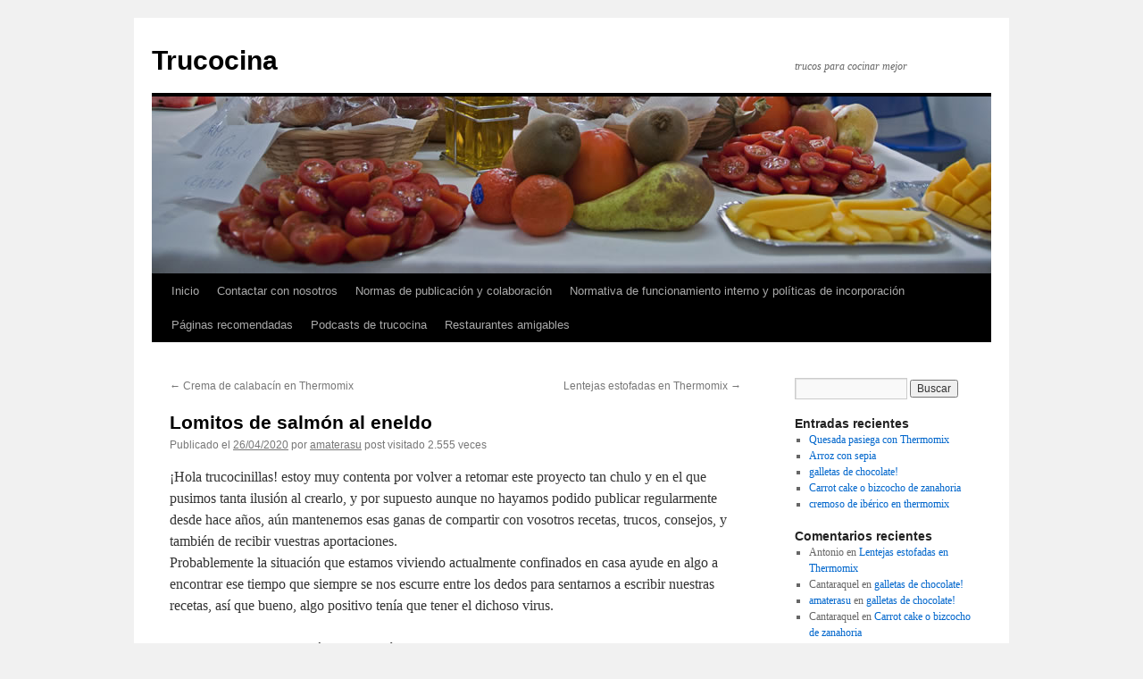

--- FILE ---
content_type: text/html; charset=UTF-8
request_url: https://www.trucocina.es/2020/04/26/lomitos-de-salmon-al-eneldo/
body_size: 12153
content:
<!DOCTYPE html>
<html lang="es">
<head>
<meta charset="UTF-8" />
<title>
Lomitos de salmón al eneldo | Trucocina	</title>
<link rel="profile" href="http://gmpg.org/xfn/11" />
<link rel="stylesheet" type="text/css" media="all" href="https://www.trucocina.es/wp-content/themes/twentyten/style.css?ver=20190507" />
<link rel="pingback" href="https://www.trucocina.es/xmlrpc.php">
<meta name='robots' content='max-image-preview:large' />
<link rel='dns-prefetch' href='//stats.wp.com' />
<link rel='dns-prefetch' href='//widgets.wp.com' />
<link rel='dns-prefetch' href='//s0.wp.com' />
<link rel='dns-prefetch' href='//0.gravatar.com' />
<link rel='dns-prefetch' href='//1.gravatar.com' />
<link rel='dns-prefetch' href='//2.gravatar.com' />
<link rel="alternate" type="application/rss+xml" title="Trucocina &raquo; Feed" href="https://www.trucocina.es/feed/" />
<link rel="alternate" type="application/rss+xml" title="Trucocina &raquo; Feed de los comentarios" href="https://www.trucocina.es/comments/feed/" />
<link rel="alternate" type="application/rss+xml" title="Trucocina &raquo; Comentario Lomitos de salmón al eneldo del feed" href="https://www.trucocina.es/2020/04/26/lomitos-de-salmon-al-eneldo/feed/" />
<script type="text/javascript">
window._wpemojiSettings = {"baseUrl":"https:\/\/s.w.org\/images\/core\/emoji\/14.0.0\/72x72\/","ext":".png","svgUrl":"https:\/\/s.w.org\/images\/core\/emoji\/14.0.0\/svg\/","svgExt":".svg","source":{"concatemoji":"https:\/\/www.trucocina.es\/wp-includes\/js\/wp-emoji-release.min.js?ver=6.2.8"}};
/*! This file is auto-generated */
!function(e,a,t){var n,r,o,i=a.createElement("canvas"),p=i.getContext&&i.getContext("2d");function s(e,t){p.clearRect(0,0,i.width,i.height),p.fillText(e,0,0);e=i.toDataURL();return p.clearRect(0,0,i.width,i.height),p.fillText(t,0,0),e===i.toDataURL()}function c(e){var t=a.createElement("script");t.src=e,t.defer=t.type="text/javascript",a.getElementsByTagName("head")[0].appendChild(t)}for(o=Array("flag","emoji"),t.supports={everything:!0,everythingExceptFlag:!0},r=0;r<o.length;r++)t.supports[o[r]]=function(e){if(p&&p.fillText)switch(p.textBaseline="top",p.font="600 32px Arial",e){case"flag":return s("\ud83c\udff3\ufe0f\u200d\u26a7\ufe0f","\ud83c\udff3\ufe0f\u200b\u26a7\ufe0f")?!1:!s("\ud83c\uddfa\ud83c\uddf3","\ud83c\uddfa\u200b\ud83c\uddf3")&&!s("\ud83c\udff4\udb40\udc67\udb40\udc62\udb40\udc65\udb40\udc6e\udb40\udc67\udb40\udc7f","\ud83c\udff4\u200b\udb40\udc67\u200b\udb40\udc62\u200b\udb40\udc65\u200b\udb40\udc6e\u200b\udb40\udc67\u200b\udb40\udc7f");case"emoji":return!s("\ud83e\udef1\ud83c\udffb\u200d\ud83e\udef2\ud83c\udfff","\ud83e\udef1\ud83c\udffb\u200b\ud83e\udef2\ud83c\udfff")}return!1}(o[r]),t.supports.everything=t.supports.everything&&t.supports[o[r]],"flag"!==o[r]&&(t.supports.everythingExceptFlag=t.supports.everythingExceptFlag&&t.supports[o[r]]);t.supports.everythingExceptFlag=t.supports.everythingExceptFlag&&!t.supports.flag,t.DOMReady=!1,t.readyCallback=function(){t.DOMReady=!0},t.supports.everything||(n=function(){t.readyCallback()},a.addEventListener?(a.addEventListener("DOMContentLoaded",n,!1),e.addEventListener("load",n,!1)):(e.attachEvent("onload",n),a.attachEvent("onreadystatechange",function(){"complete"===a.readyState&&t.readyCallback()})),(e=t.source||{}).concatemoji?c(e.concatemoji):e.wpemoji&&e.twemoji&&(c(e.twemoji),c(e.wpemoji)))}(window,document,window._wpemojiSettings);
</script>
<style type="text/css">
img.wp-smiley,
img.emoji {
	display: inline !important;
	border: none !important;
	box-shadow: none !important;
	height: 1em !important;
	width: 1em !important;
	margin: 0 0.07em !important;
	vertical-align: -0.1em !important;
	background: none !important;
	padding: 0 !important;
}
</style>
	<link rel='stylesheet' id='wp-block-library-css' href='https://www.trucocina.es/wp-includes/css/dist/block-library/style.min.css?ver=6.2.8' type='text/css' media='all' />
<style id='wp-block-library-inline-css' type='text/css'>
.has-text-align-justify{text-align:justify;}
</style>
<style id='wp-block-library-theme-inline-css' type='text/css'>
.wp-block-audio figcaption{color:#555;font-size:13px;text-align:center}.is-dark-theme .wp-block-audio figcaption{color:hsla(0,0%,100%,.65)}.wp-block-audio{margin:0 0 1em}.wp-block-code{border:1px solid #ccc;border-radius:4px;font-family:Menlo,Consolas,monaco,monospace;padding:.8em 1em}.wp-block-embed figcaption{color:#555;font-size:13px;text-align:center}.is-dark-theme .wp-block-embed figcaption{color:hsla(0,0%,100%,.65)}.wp-block-embed{margin:0 0 1em}.blocks-gallery-caption{color:#555;font-size:13px;text-align:center}.is-dark-theme .blocks-gallery-caption{color:hsla(0,0%,100%,.65)}.wp-block-image figcaption{color:#555;font-size:13px;text-align:center}.is-dark-theme .wp-block-image figcaption{color:hsla(0,0%,100%,.65)}.wp-block-image{margin:0 0 1em}.wp-block-pullquote{border-bottom:4px solid;border-top:4px solid;color:currentColor;margin-bottom:1.75em}.wp-block-pullquote cite,.wp-block-pullquote footer,.wp-block-pullquote__citation{color:currentColor;font-size:.8125em;font-style:normal;text-transform:uppercase}.wp-block-quote{border-left:.25em solid;margin:0 0 1.75em;padding-left:1em}.wp-block-quote cite,.wp-block-quote footer{color:currentColor;font-size:.8125em;font-style:normal;position:relative}.wp-block-quote.has-text-align-right{border-left:none;border-right:.25em solid;padding-left:0;padding-right:1em}.wp-block-quote.has-text-align-center{border:none;padding-left:0}.wp-block-quote.is-large,.wp-block-quote.is-style-large,.wp-block-quote.is-style-plain{border:none}.wp-block-search .wp-block-search__label{font-weight:700}.wp-block-search__button{border:1px solid #ccc;padding:.375em .625em}:where(.wp-block-group.has-background){padding:1.25em 2.375em}.wp-block-separator.has-css-opacity{opacity:.4}.wp-block-separator{border:none;border-bottom:2px solid;margin-left:auto;margin-right:auto}.wp-block-separator.has-alpha-channel-opacity{opacity:1}.wp-block-separator:not(.is-style-wide):not(.is-style-dots){width:100px}.wp-block-separator.has-background:not(.is-style-dots){border-bottom:none;height:1px}.wp-block-separator.has-background:not(.is-style-wide):not(.is-style-dots){height:2px}.wp-block-table{margin:0 0 1em}.wp-block-table td,.wp-block-table th{word-break:normal}.wp-block-table figcaption{color:#555;font-size:13px;text-align:center}.is-dark-theme .wp-block-table figcaption{color:hsla(0,0%,100%,.65)}.wp-block-video figcaption{color:#555;font-size:13px;text-align:center}.is-dark-theme .wp-block-video figcaption{color:hsla(0,0%,100%,.65)}.wp-block-video{margin:0 0 1em}.wp-block-template-part.has-background{margin-bottom:0;margin-top:0;padding:1.25em 2.375em}
</style>
<link rel='stylesheet' id='mediaelement-css' href='https://www.trucocina.es/wp-includes/js/mediaelement/mediaelementplayer-legacy.min.css?ver=4.2.17' type='text/css' media='all' />
<link rel='stylesheet' id='wp-mediaelement-css' href='https://www.trucocina.es/wp-includes/js/mediaelement/wp-mediaelement.min.css?ver=6.2.8' type='text/css' media='all' />
<link rel='stylesheet' id='classic-theme-styles-css' href='https://www.trucocina.es/wp-includes/css/classic-themes.min.css?ver=6.2.8' type='text/css' media='all' />
<style id='global-styles-inline-css' type='text/css'>
body{--wp--preset--color--black: #000;--wp--preset--color--cyan-bluish-gray: #abb8c3;--wp--preset--color--white: #fff;--wp--preset--color--pale-pink: #f78da7;--wp--preset--color--vivid-red: #cf2e2e;--wp--preset--color--luminous-vivid-orange: #ff6900;--wp--preset--color--luminous-vivid-amber: #fcb900;--wp--preset--color--light-green-cyan: #7bdcb5;--wp--preset--color--vivid-green-cyan: #00d084;--wp--preset--color--pale-cyan-blue: #8ed1fc;--wp--preset--color--vivid-cyan-blue: #0693e3;--wp--preset--color--vivid-purple: #9b51e0;--wp--preset--color--blue: #0066cc;--wp--preset--color--medium-gray: #666;--wp--preset--color--light-gray: #f1f1f1;--wp--preset--gradient--vivid-cyan-blue-to-vivid-purple: linear-gradient(135deg,rgba(6,147,227,1) 0%,rgb(155,81,224) 100%);--wp--preset--gradient--light-green-cyan-to-vivid-green-cyan: linear-gradient(135deg,rgb(122,220,180) 0%,rgb(0,208,130) 100%);--wp--preset--gradient--luminous-vivid-amber-to-luminous-vivid-orange: linear-gradient(135deg,rgba(252,185,0,1) 0%,rgba(255,105,0,1) 100%);--wp--preset--gradient--luminous-vivid-orange-to-vivid-red: linear-gradient(135deg,rgba(255,105,0,1) 0%,rgb(207,46,46) 100%);--wp--preset--gradient--very-light-gray-to-cyan-bluish-gray: linear-gradient(135deg,rgb(238,238,238) 0%,rgb(169,184,195) 100%);--wp--preset--gradient--cool-to-warm-spectrum: linear-gradient(135deg,rgb(74,234,220) 0%,rgb(151,120,209) 20%,rgb(207,42,186) 40%,rgb(238,44,130) 60%,rgb(251,105,98) 80%,rgb(254,248,76) 100%);--wp--preset--gradient--blush-light-purple: linear-gradient(135deg,rgb(255,206,236) 0%,rgb(152,150,240) 100%);--wp--preset--gradient--blush-bordeaux: linear-gradient(135deg,rgb(254,205,165) 0%,rgb(254,45,45) 50%,rgb(107,0,62) 100%);--wp--preset--gradient--luminous-dusk: linear-gradient(135deg,rgb(255,203,112) 0%,rgb(199,81,192) 50%,rgb(65,88,208) 100%);--wp--preset--gradient--pale-ocean: linear-gradient(135deg,rgb(255,245,203) 0%,rgb(182,227,212) 50%,rgb(51,167,181) 100%);--wp--preset--gradient--electric-grass: linear-gradient(135deg,rgb(202,248,128) 0%,rgb(113,206,126) 100%);--wp--preset--gradient--midnight: linear-gradient(135deg,rgb(2,3,129) 0%,rgb(40,116,252) 100%);--wp--preset--duotone--dark-grayscale: url('#wp-duotone-dark-grayscale');--wp--preset--duotone--grayscale: url('#wp-duotone-grayscale');--wp--preset--duotone--purple-yellow: url('#wp-duotone-purple-yellow');--wp--preset--duotone--blue-red: url('#wp-duotone-blue-red');--wp--preset--duotone--midnight: url('#wp-duotone-midnight');--wp--preset--duotone--magenta-yellow: url('#wp-duotone-magenta-yellow');--wp--preset--duotone--purple-green: url('#wp-duotone-purple-green');--wp--preset--duotone--blue-orange: url('#wp-duotone-blue-orange');--wp--preset--font-size--small: 13px;--wp--preset--font-size--medium: 20px;--wp--preset--font-size--large: 36px;--wp--preset--font-size--x-large: 42px;--wp--preset--spacing--20: 0.44rem;--wp--preset--spacing--30: 0.67rem;--wp--preset--spacing--40: 1rem;--wp--preset--spacing--50: 1.5rem;--wp--preset--spacing--60: 2.25rem;--wp--preset--spacing--70: 3.38rem;--wp--preset--spacing--80: 5.06rem;--wp--preset--shadow--natural: 6px 6px 9px rgba(0, 0, 0, 0.2);--wp--preset--shadow--deep: 12px 12px 50px rgba(0, 0, 0, 0.4);--wp--preset--shadow--sharp: 6px 6px 0px rgba(0, 0, 0, 0.2);--wp--preset--shadow--outlined: 6px 6px 0px -3px rgba(255, 255, 255, 1), 6px 6px rgba(0, 0, 0, 1);--wp--preset--shadow--crisp: 6px 6px 0px rgba(0, 0, 0, 1);}:where(.is-layout-flex){gap: 0.5em;}body .is-layout-flow > .alignleft{float: left;margin-inline-start: 0;margin-inline-end: 2em;}body .is-layout-flow > .alignright{float: right;margin-inline-start: 2em;margin-inline-end: 0;}body .is-layout-flow > .aligncenter{margin-left: auto !important;margin-right: auto !important;}body .is-layout-constrained > .alignleft{float: left;margin-inline-start: 0;margin-inline-end: 2em;}body .is-layout-constrained > .alignright{float: right;margin-inline-start: 2em;margin-inline-end: 0;}body .is-layout-constrained > .aligncenter{margin-left: auto !important;margin-right: auto !important;}body .is-layout-constrained > :where(:not(.alignleft):not(.alignright):not(.alignfull)){max-width: var(--wp--style--global--content-size);margin-left: auto !important;margin-right: auto !important;}body .is-layout-constrained > .alignwide{max-width: var(--wp--style--global--wide-size);}body .is-layout-flex{display: flex;}body .is-layout-flex{flex-wrap: wrap;align-items: center;}body .is-layout-flex > *{margin: 0;}:where(.wp-block-columns.is-layout-flex){gap: 2em;}.has-black-color{color: var(--wp--preset--color--black) !important;}.has-cyan-bluish-gray-color{color: var(--wp--preset--color--cyan-bluish-gray) !important;}.has-white-color{color: var(--wp--preset--color--white) !important;}.has-pale-pink-color{color: var(--wp--preset--color--pale-pink) !important;}.has-vivid-red-color{color: var(--wp--preset--color--vivid-red) !important;}.has-luminous-vivid-orange-color{color: var(--wp--preset--color--luminous-vivid-orange) !important;}.has-luminous-vivid-amber-color{color: var(--wp--preset--color--luminous-vivid-amber) !important;}.has-light-green-cyan-color{color: var(--wp--preset--color--light-green-cyan) !important;}.has-vivid-green-cyan-color{color: var(--wp--preset--color--vivid-green-cyan) !important;}.has-pale-cyan-blue-color{color: var(--wp--preset--color--pale-cyan-blue) !important;}.has-vivid-cyan-blue-color{color: var(--wp--preset--color--vivid-cyan-blue) !important;}.has-vivid-purple-color{color: var(--wp--preset--color--vivid-purple) !important;}.has-black-background-color{background-color: var(--wp--preset--color--black) !important;}.has-cyan-bluish-gray-background-color{background-color: var(--wp--preset--color--cyan-bluish-gray) !important;}.has-white-background-color{background-color: var(--wp--preset--color--white) !important;}.has-pale-pink-background-color{background-color: var(--wp--preset--color--pale-pink) !important;}.has-vivid-red-background-color{background-color: var(--wp--preset--color--vivid-red) !important;}.has-luminous-vivid-orange-background-color{background-color: var(--wp--preset--color--luminous-vivid-orange) !important;}.has-luminous-vivid-amber-background-color{background-color: var(--wp--preset--color--luminous-vivid-amber) !important;}.has-light-green-cyan-background-color{background-color: var(--wp--preset--color--light-green-cyan) !important;}.has-vivid-green-cyan-background-color{background-color: var(--wp--preset--color--vivid-green-cyan) !important;}.has-pale-cyan-blue-background-color{background-color: var(--wp--preset--color--pale-cyan-blue) !important;}.has-vivid-cyan-blue-background-color{background-color: var(--wp--preset--color--vivid-cyan-blue) !important;}.has-vivid-purple-background-color{background-color: var(--wp--preset--color--vivid-purple) !important;}.has-black-border-color{border-color: var(--wp--preset--color--black) !important;}.has-cyan-bluish-gray-border-color{border-color: var(--wp--preset--color--cyan-bluish-gray) !important;}.has-white-border-color{border-color: var(--wp--preset--color--white) !important;}.has-pale-pink-border-color{border-color: var(--wp--preset--color--pale-pink) !important;}.has-vivid-red-border-color{border-color: var(--wp--preset--color--vivid-red) !important;}.has-luminous-vivid-orange-border-color{border-color: var(--wp--preset--color--luminous-vivid-orange) !important;}.has-luminous-vivid-amber-border-color{border-color: var(--wp--preset--color--luminous-vivid-amber) !important;}.has-light-green-cyan-border-color{border-color: var(--wp--preset--color--light-green-cyan) !important;}.has-vivid-green-cyan-border-color{border-color: var(--wp--preset--color--vivid-green-cyan) !important;}.has-pale-cyan-blue-border-color{border-color: var(--wp--preset--color--pale-cyan-blue) !important;}.has-vivid-cyan-blue-border-color{border-color: var(--wp--preset--color--vivid-cyan-blue) !important;}.has-vivid-purple-border-color{border-color: var(--wp--preset--color--vivid-purple) !important;}.has-vivid-cyan-blue-to-vivid-purple-gradient-background{background: var(--wp--preset--gradient--vivid-cyan-blue-to-vivid-purple) !important;}.has-light-green-cyan-to-vivid-green-cyan-gradient-background{background: var(--wp--preset--gradient--light-green-cyan-to-vivid-green-cyan) !important;}.has-luminous-vivid-amber-to-luminous-vivid-orange-gradient-background{background: var(--wp--preset--gradient--luminous-vivid-amber-to-luminous-vivid-orange) !important;}.has-luminous-vivid-orange-to-vivid-red-gradient-background{background: var(--wp--preset--gradient--luminous-vivid-orange-to-vivid-red) !important;}.has-very-light-gray-to-cyan-bluish-gray-gradient-background{background: var(--wp--preset--gradient--very-light-gray-to-cyan-bluish-gray) !important;}.has-cool-to-warm-spectrum-gradient-background{background: var(--wp--preset--gradient--cool-to-warm-spectrum) !important;}.has-blush-light-purple-gradient-background{background: var(--wp--preset--gradient--blush-light-purple) !important;}.has-blush-bordeaux-gradient-background{background: var(--wp--preset--gradient--blush-bordeaux) !important;}.has-luminous-dusk-gradient-background{background: var(--wp--preset--gradient--luminous-dusk) !important;}.has-pale-ocean-gradient-background{background: var(--wp--preset--gradient--pale-ocean) !important;}.has-electric-grass-gradient-background{background: var(--wp--preset--gradient--electric-grass) !important;}.has-midnight-gradient-background{background: var(--wp--preset--gradient--midnight) !important;}.has-small-font-size{font-size: var(--wp--preset--font-size--small) !important;}.has-medium-font-size{font-size: var(--wp--preset--font-size--medium) !important;}.has-large-font-size{font-size: var(--wp--preset--font-size--large) !important;}.has-x-large-font-size{font-size: var(--wp--preset--font-size--x-large) !important;}
.wp-block-navigation a:where(:not(.wp-element-button)){color: inherit;}
:where(.wp-block-columns.is-layout-flex){gap: 2em;}
.wp-block-pullquote{font-size: 1.5em;line-height: 1.6;}
</style>
<link rel='stylesheet' id='contact-form-7-css' href='https://www.trucocina.es/wp-content/plugins/contact-form-7/includes/css/styles.css?ver=5.8.7' type='text/css' media='all' />
<link rel='stylesheet' id='twentyten-block-style-css' href='https://www.trucocina.es/wp-content/themes/twentyten/blocks.css?ver=20181218' type='text/css' media='all' />
<link rel='stylesheet' id='social-logos-css' href='https://www.trucocina.es/wp-content/plugins/jetpack/_inc/social-logos/social-logos.min.css?ver=12.8.2' type='text/css' media='all' />
<link rel='stylesheet' id='jetpack_css-css' href='https://www.trucocina.es/wp-content/plugins/jetpack/css/jetpack.css?ver=12.8.2' type='text/css' media='all' />
<link rel="https://api.w.org/" href="https://www.trucocina.es/wp-json/" /><link rel="alternate" type="application/json" href="https://www.trucocina.es/wp-json/wp/v2/posts/384" /><link rel="EditURI" type="application/rsd+xml" title="RSD" href="https://www.trucocina.es/xmlrpc.php?rsd" />
<link rel="wlwmanifest" type="application/wlwmanifest+xml" href="https://www.trucocina.es/wp-includes/wlwmanifest.xml" />
<meta name="generator" content="WordPress 6.2.8" />
<link rel="canonical" href="https://www.trucocina.es/2020/04/26/lomitos-de-salmon-al-eneldo/" />
<link rel='shortlink' href='https://www.trucocina.es/?p=384' />
<link rel="alternate" type="application/json+oembed" href="https://www.trucocina.es/wp-json/oembed/1.0/embed?url=https%3A%2F%2Fwww.trucocina.es%2F2020%2F04%2F26%2Flomitos-de-salmon-al-eneldo%2F" />
<link rel="alternate" type="text/xml+oembed" href="https://www.trucocina.es/wp-json/oembed/1.0/embed?url=https%3A%2F%2Fwww.trucocina.es%2F2020%2F04%2F26%2Flomitos-de-salmon-al-eneldo%2F&#038;format=xml" />
<script type="text/javascript">//<![CDATA[
  function external_links_in_new_windows_loop() {
    if (!document.links) {
      document.links = document.getElementsByTagName('a');
    }
    var change_link = false;
    var force = '';
    var ignore = '';

    for (var t=0; t<document.links.length; t++) {
      var all_links = document.links[t];
      change_link = false;
      
      if(document.links[t].hasAttribute('onClick') == false) {
        // forced if the address starts with http (or also https), but does not link to the current domain
        if(all_links.href.search(/^http/) != -1 && all_links.href.search('www.trucocina.es') == -1 && all_links.href.search(/^#/) == -1) {
          // console.log('Changed ' + all_links.href);
          change_link = true;
        }
          
        if(force != '' && all_links.href.search(force) != -1) {
          // forced
          // console.log('force ' + all_links.href);
          change_link = true;
        }
        
        if(ignore != '' && all_links.href.search(ignore) != -1) {
          // console.log('ignore ' + all_links.href);
          // ignored
          change_link = false;
        }

        if(change_link == true) {
          // console.log('Changed ' + all_links.href);
          document.links[t].setAttribute('onClick', 'javascript:window.open(\'' + all_links.href.replace(/'/g, '') + '\', \'_blank\', \'noopener\'); return false;');
          document.links[t].removeAttribute('target');
        }
      }
    }
  }
  
  // Load
  function external_links_in_new_windows_load(func)
  {  
    var oldonload = window.onload;
    if (typeof window.onload != 'function'){
      window.onload = func;
    } else {
      window.onload = function(){
        oldonload();
        func();
      }
    }
  }

  external_links_in_new_windows_load(external_links_in_new_windows_loop);
  //]]></script>

	<style>img#wpstats{display:none}</style>
		
<!-- Jetpack Open Graph Tags -->
<meta property="og:type" content="article" />
<meta property="og:title" content="Lomitos de salmón al eneldo" />
<meta property="og:url" content="https://www.trucocina.es/2020/04/26/lomitos-de-salmon-al-eneldo/" />
<meta property="og:description" content="¡Hola trucocinillas! estoy muy contenta por volver a retomar este proyecto tan chulo y en el que pusimos tanta ilusión al crearlo, y por supuesto aunque no hayamos podido publicar regularmente desd…" />
<meta property="article:published_time" content="2020-04-26T07:20:28+00:00" />
<meta property="article:modified_time" content="2020-04-27T13:17:36+00:00" />
<meta property="og:site_name" content="Trucocina" />
<meta property="og:image" content="https://s0.wp.com/i/blank.jpg" />
<meta property="og:image:alt" content="" />
<meta property="og:locale" content="es_ES" />
<meta name="twitter:text:title" content="Lomitos de salmón al eneldo" />
<meta name="twitter:card" content="summary" />

<!-- End Jetpack Open Graph Tags -->
</head>

<body class="post-template-default single single-post postid-384 single-format-standard">
<svg xmlns="http://www.w3.org/2000/svg" viewBox="0 0 0 0" width="0" height="0" focusable="false" role="none" style="visibility: hidden; position: absolute; left: -9999px; overflow: hidden;" ><defs><filter id="wp-duotone-dark-grayscale"><feColorMatrix color-interpolation-filters="sRGB" type="matrix" values=" .299 .587 .114 0 0 .299 .587 .114 0 0 .299 .587 .114 0 0 .299 .587 .114 0 0 " /><feComponentTransfer color-interpolation-filters="sRGB" ><feFuncR type="table" tableValues="0 0.49803921568627" /><feFuncG type="table" tableValues="0 0.49803921568627" /><feFuncB type="table" tableValues="0 0.49803921568627" /><feFuncA type="table" tableValues="1 1" /></feComponentTransfer><feComposite in2="SourceGraphic" operator="in" /></filter></defs></svg><svg xmlns="http://www.w3.org/2000/svg" viewBox="0 0 0 0" width="0" height="0" focusable="false" role="none" style="visibility: hidden; position: absolute; left: -9999px; overflow: hidden;" ><defs><filter id="wp-duotone-grayscale"><feColorMatrix color-interpolation-filters="sRGB" type="matrix" values=" .299 .587 .114 0 0 .299 .587 .114 0 0 .299 .587 .114 0 0 .299 .587 .114 0 0 " /><feComponentTransfer color-interpolation-filters="sRGB" ><feFuncR type="table" tableValues="0 1" /><feFuncG type="table" tableValues="0 1" /><feFuncB type="table" tableValues="0 1" /><feFuncA type="table" tableValues="1 1" /></feComponentTransfer><feComposite in2="SourceGraphic" operator="in" /></filter></defs></svg><svg xmlns="http://www.w3.org/2000/svg" viewBox="0 0 0 0" width="0" height="0" focusable="false" role="none" style="visibility: hidden; position: absolute; left: -9999px; overflow: hidden;" ><defs><filter id="wp-duotone-purple-yellow"><feColorMatrix color-interpolation-filters="sRGB" type="matrix" values=" .299 .587 .114 0 0 .299 .587 .114 0 0 .299 .587 .114 0 0 .299 .587 .114 0 0 " /><feComponentTransfer color-interpolation-filters="sRGB" ><feFuncR type="table" tableValues="0.54901960784314 0.98823529411765" /><feFuncG type="table" tableValues="0 1" /><feFuncB type="table" tableValues="0.71764705882353 0.25490196078431" /><feFuncA type="table" tableValues="1 1" /></feComponentTransfer><feComposite in2="SourceGraphic" operator="in" /></filter></defs></svg><svg xmlns="http://www.w3.org/2000/svg" viewBox="0 0 0 0" width="0" height="0" focusable="false" role="none" style="visibility: hidden; position: absolute; left: -9999px; overflow: hidden;" ><defs><filter id="wp-duotone-blue-red"><feColorMatrix color-interpolation-filters="sRGB" type="matrix" values=" .299 .587 .114 0 0 .299 .587 .114 0 0 .299 .587 .114 0 0 .299 .587 .114 0 0 " /><feComponentTransfer color-interpolation-filters="sRGB" ><feFuncR type="table" tableValues="0 1" /><feFuncG type="table" tableValues="0 0.27843137254902" /><feFuncB type="table" tableValues="0.5921568627451 0.27843137254902" /><feFuncA type="table" tableValues="1 1" /></feComponentTransfer><feComposite in2="SourceGraphic" operator="in" /></filter></defs></svg><svg xmlns="http://www.w3.org/2000/svg" viewBox="0 0 0 0" width="0" height="0" focusable="false" role="none" style="visibility: hidden; position: absolute; left: -9999px; overflow: hidden;" ><defs><filter id="wp-duotone-midnight"><feColorMatrix color-interpolation-filters="sRGB" type="matrix" values=" .299 .587 .114 0 0 .299 .587 .114 0 0 .299 .587 .114 0 0 .299 .587 .114 0 0 " /><feComponentTransfer color-interpolation-filters="sRGB" ><feFuncR type="table" tableValues="0 0" /><feFuncG type="table" tableValues="0 0.64705882352941" /><feFuncB type="table" tableValues="0 1" /><feFuncA type="table" tableValues="1 1" /></feComponentTransfer><feComposite in2="SourceGraphic" operator="in" /></filter></defs></svg><svg xmlns="http://www.w3.org/2000/svg" viewBox="0 0 0 0" width="0" height="0" focusable="false" role="none" style="visibility: hidden; position: absolute; left: -9999px; overflow: hidden;" ><defs><filter id="wp-duotone-magenta-yellow"><feColorMatrix color-interpolation-filters="sRGB" type="matrix" values=" .299 .587 .114 0 0 .299 .587 .114 0 0 .299 .587 .114 0 0 .299 .587 .114 0 0 " /><feComponentTransfer color-interpolation-filters="sRGB" ><feFuncR type="table" tableValues="0.78039215686275 1" /><feFuncG type="table" tableValues="0 0.94901960784314" /><feFuncB type="table" tableValues="0.35294117647059 0.47058823529412" /><feFuncA type="table" tableValues="1 1" /></feComponentTransfer><feComposite in2="SourceGraphic" operator="in" /></filter></defs></svg><svg xmlns="http://www.w3.org/2000/svg" viewBox="0 0 0 0" width="0" height="0" focusable="false" role="none" style="visibility: hidden; position: absolute; left: -9999px; overflow: hidden;" ><defs><filter id="wp-duotone-purple-green"><feColorMatrix color-interpolation-filters="sRGB" type="matrix" values=" .299 .587 .114 0 0 .299 .587 .114 0 0 .299 .587 .114 0 0 .299 .587 .114 0 0 " /><feComponentTransfer color-interpolation-filters="sRGB" ><feFuncR type="table" tableValues="0.65098039215686 0.40392156862745" /><feFuncG type="table" tableValues="0 1" /><feFuncB type="table" tableValues="0.44705882352941 0.4" /><feFuncA type="table" tableValues="1 1" /></feComponentTransfer><feComposite in2="SourceGraphic" operator="in" /></filter></defs></svg><svg xmlns="http://www.w3.org/2000/svg" viewBox="0 0 0 0" width="0" height="0" focusable="false" role="none" style="visibility: hidden; position: absolute; left: -9999px; overflow: hidden;" ><defs><filter id="wp-duotone-blue-orange"><feColorMatrix color-interpolation-filters="sRGB" type="matrix" values=" .299 .587 .114 0 0 .299 .587 .114 0 0 .299 .587 .114 0 0 .299 .587 .114 0 0 " /><feComponentTransfer color-interpolation-filters="sRGB" ><feFuncR type="table" tableValues="0.098039215686275 1" /><feFuncG type="table" tableValues="0 0.66274509803922" /><feFuncB type="table" tableValues="0.84705882352941 0.41960784313725" /><feFuncA type="table" tableValues="1 1" /></feComponentTransfer><feComposite in2="SourceGraphic" operator="in" /></filter></defs></svg><div id="wrapper" class="hfeed">
	<div id="header">
		<div id="masthead">
			<div id="branding" role="banner">
								<div id="site-title">
					<span>
						<a href="https://www.trucocina.es/" title="Trucocina" rel="home">Trucocina</a>
					</span>
				</div>
				<div id="site-description">trucos para cocinar mejor</div>

									<img src="https://www.trucocina.es/wp-content/uploads/2011/03/path1.jpg" width="940" height="198" alt="" />
								</div><!-- #branding -->

			<div id="access" role="navigation">
								<div class="skip-link screen-reader-text"><a href="#content" title="Saltar al contenido">Saltar al contenido</a></div>
				<div class="menu"><ul>
<li ><a href="https://www.trucocina.es/">Inicio</a></li><li class="page_item page-item-105"><a href="https://www.trucocina.es/contactar/">Contactar con nosotros</a></li>
<li class="page_item page-item-147"><a href="https://www.trucocina.es/normas-publi/">Normas de publicación y colaboración</a></li>
<li class="page_item page-item-149"><a href="https://www.trucocina.es/normas-incorpora/">Normativa de funcionamiento interno y políticas de incorporación</a></li>
<li class="page_item page-item-87"><a href="https://www.trucocina.es/paginas-recomendadas/">Páginas recomendadas</a></li>
<li class="page_item page-item-276"><a href="https://www.trucocina.es/podcasts-de-trucocina/">Podcasts de trucocina</a></li>
<li class="page_item page-item-353"><a href="https://www.trucocina.es/restaurantes-amigables/">Restaurantes amigables</a></li>
</ul></div>
			</div><!-- #access -->
		</div><!-- #masthead -->
	</div><!-- #header -->

	<div id="main">

		<div id="container">
			<div id="content" role="main">

			

				<div id="nav-above" class="navigation">
					<div class="nav-previous"><a href="https://www.trucocina.es/2018/10/18/crema-de-calabacin-en-thermomix/" rel="prev"><span class="meta-nav">&larr;</span> Crema de calabacín en Thermomix</a></div>
					<div class="nav-next"><a href="https://www.trucocina.es/2020/04/27/lentejas-esstofadas-en-thermomix/" rel="next">Lentejas estofadas en Thermomix <span class="meta-nav">&rarr;</span></a></div>
				</div><!-- #nav-above -->

				<div id="post-384" class="post-384 post type-post status-publish format-standard hentry category-microhondas category-recetas tag-ajo tag-eneldo tag-estuche-de-silicona tag-facil tag-pescado tag-rapidas tag-salmon">
					<h1 class="entry-title">Lomitos de salmón al eneldo</h1>

					<div class="entry-meta">
						<span class="meta-prep meta-prep-author">Publicado el</span> <a href="https://www.trucocina.es/2020/04/26/lomitos-de-salmon-al-eneldo/" title="9:20" rel="bookmark"><span class="entry-date">26/04/2020</span></a> <span class="meta-sep">por</span> <span class="author vcard"><a class="url fn n" href="https://www.trucocina.es/author/amaterasu/" title="Ver todas las entradas de amaterasu">amaterasu</a></span>						post visitado 2.555 veces
					</div><!-- .entry-meta -->

					<div class="entry-content">
						<p>¡Hola trucocinillas! estoy muy contenta por volver a retomar este proyecto tan chulo y en el que pusimos tanta ilusión al crearlo, y por supuesto aunque no hayamos podido publicar regularmente desde hace años, aún mantenemos esas ganas de compartir con vosotros recetas, trucos, consejos, y también de recibir vuestras aportaciones.<br />
Probablemente la situación que estamos viviendo actualmente confinados en casa ayude en algo a encontrar ese tiempo que siempre se nos escurre entre los dedos para sentarnos a escribir nuestras recetas, así que bueno, algo positivo tenía que tener el dichoso virus.</p>
<p>Hoy os traigo una receta rápida, sencillísima y muy saludable, y por si fuera poco, que nos gusta tanto a Juanjo como a mí, y ¡sí señoras y señores! al pequeño Vikingo también, así que pongámonos manos a la obra.</p>
<dl>
<dt>Comensales:</dt>
<dd>4 personas.</dd>
<dt>Dificultad:</dt>
<dd>Más fácil que pedir comida a domicilio.</dd>
<dt>Tiempo:</dt>
<dd>Unos 15 minutos.</dd>
</dl>
<h2>Ingredientes</h2>
<ul>
<li>4 lomitos de salmón sin espinas</li>
<li>Aceite de oliva</li>
<li>Un poco de sal</li>
<li>Ajo y perejil en polvo</li>
<li>Eneldo al gusto</li>
</ul>
<h2>Preparación</h2>
<ol>
<li>Colocamos los lomos de salmón en un plato o bandeja con espacio suficiente para que quepan y podamos trabajar con ellos.</li>
<li>Los rociamos con el aceite y la sal por ambos lados</li>
<li>Los especiamos con el ajo y perejil, que por cierto podéis encontrar potes de ambos mezclados, y también lo hacemos por ambos lados.</li>
<li>Hacemos lo mismo con el eneldo, también por ambos lados y amasando con las manos para que todos los ingredientes queden bien asentados e integrados en los lomos de salmón.</li>
<li>Los colocamos en nuestro <a href="http://www.trucocina.es/2011/02/08/estuche-de-silicona/" target="_blank" rel="noopener noreferrer">estuche de silicona</a> y al microhondas a potencia máxima unos 10 minutos.</li>
<li>Ya solo quedará vigilar mucho al sacarlos del estuche porque saldrá mucho vapor y podríamos quemarnos, dejarlos enfriar un poquito y ¡a comer!</li>
</ol>
<p>Podéis acompañar el salmón con la guarnición que más os apetezca, desde un arroz hasta unas patatitas o incluso una ensalada de tomate.</p>
<p>En casa usamos mucho el estuche de silicona para cocinar pescado y verduras al vapor, es rápido, fácil, saludable y muy limpio, pero este plato también podría cocinarse al horno sin problema. Eso sí, el tiempo de cocción y la temperatura serán distintos.</p>
<p>A la próxima os traigo otra receta de salmón algo más elaborada para que vayáis variando.</p>
<p>¡Itadakimasu!</p>
<div class="sharedaddy sd-sharing-enabled"><div class="robots-nocontent sd-block sd-social sd-social-icon-text sd-sharing"><h3 class="sd-title">Comparte esto:</h3><div class="sd-content"><ul><li class="share-facebook"><a rel="nofollow noopener noreferrer" data-shared="sharing-facebook-384" class="share-facebook sd-button share-icon" href="https://www.trucocina.es/2020/04/26/lomitos-de-salmon-al-eneldo/?share=facebook" target="_blank" title="Haz clic para compartir en Facebook" ><span>Facebook</span></a></li><li class="share-x"><a rel="nofollow noopener noreferrer" data-shared="sharing-x-384" class="share-x sd-button share-icon" href="https://www.trucocina.es/2020/04/26/lomitos-de-salmon-al-eneldo/?share=x" target="_blank" title="Haz clic para compartir en X" ><span>X</span></a></li><li class="share-end"></li></ul></div></div></div><div class='sharedaddy sd-block sd-like jetpack-likes-widget-wrapper jetpack-likes-widget-unloaded' id='like-post-wrapper-176449473-384-696af90d31176' data-src='https://widgets.wp.com/likes/#blog_id=176449473&amp;post_id=384&amp;origin=www.trucocina.es&amp;obj_id=176449473-384-696af90d31176' data-name='like-post-frame-176449473-384-696af90d31176' data-title='Me gusta o Compartir'><h3 class="sd-title">Me gusta esto:</h3><div class='likes-widget-placeholder post-likes-widget-placeholder' style='height: 55px;'><span class='button'><span>Me gusta</span></span> <span class="loading">Cargando...</span></div><span class='sd-text-color'></span><a class='sd-link-color'></a></div>											</div><!-- .entry-content -->

							<div id="entry-author-info">
						<div id="author-avatar">
							<img alt='' src='https://secure.gravatar.com/avatar/f3fe8e300c6f08e9260c971814030a82?s=60&#038;d=mm&#038;r=g' srcset='https://secure.gravatar.com/avatar/f3fe8e300c6f08e9260c971814030a82?s=120&#038;d=mm&#038;r=g 2x' class='avatar avatar-60 photo' height='60' width='60' loading='lazy' decoding='async'/>							</div><!-- #author-avatar -->
							<div id="author-description">
							<h2>
							Acerca de amaterasu							</h2>
							.							<div id="author-link">
								<a href="https://www.trucocina.es/author/amaterasu/" rel="author">
									Ver todas las entradas por amaterasu <span class="meta-nav">&rarr;</span>								</a>
							</div><!-- #author-link	-->
							</div><!-- #author-description -->
						</div><!-- #entry-author-info -->
	
						<div class="entry-utility">
							Esta entrada fue publicada en <a href="https://www.trucocina.es/category/recetas/microhondas/" rel="category tag">microhondas</a>, <a href="https://www.trucocina.es/category/recetas/" rel="category tag">Recetas</a> y etiquetada <a href="https://www.trucocina.es/tag/ajo/" rel="tag">ajo</a>, <a href="https://www.trucocina.es/tag/eneldo/" rel="tag">eneldo</a>, <a href="https://www.trucocina.es/tag/estuche-de-silicona/" rel="tag">estuche de silicona</a>, <a href="https://www.trucocina.es/tag/facil/" rel="tag">fácil</a>, <a href="https://www.trucocina.es/tag/pescado/" rel="tag">pescado</a>, <a href="https://www.trucocina.es/tag/rapidas/" rel="tag">rápidas</a>, <a href="https://www.trucocina.es/tag/salmon/" rel="tag">salmón</a>. Guarda el <a href="https://www.trucocina.es/2020/04/26/lomitos-de-salmon-al-eneldo/" title="Enlace Permanente a Lomitos de salmón al eneldo" rel="bookmark">enlace permanente</a>.													</div><!-- .entry-utility -->
					</div><!-- #post-384 -->

					<div id="nav-below" class="navigation">
						<div class="nav-previous"><a href="https://www.trucocina.es/2018/10/18/crema-de-calabacin-en-thermomix/" rel="prev"><span class="meta-nav">&larr;</span> Crema de calabacín en Thermomix</a></div>
						<div class="nav-next"><a href="https://www.trucocina.es/2020/04/27/lentejas-esstofadas-en-thermomix/" rel="next">Lentejas estofadas en Thermomix <span class="meta-nav">&rarr;</span></a></div>
					</div><!-- #nav-below -->

					
			<div id="comments">



	<div id="respond" class="comment-respond">
		<h3 id="reply-title" class="comment-reply-title">Deja una respuesta <small><a rel="nofollow" id="cancel-comment-reply-link" href="/2020/04/26/lomitos-de-salmon-al-eneldo/#respond" style="display:none;">Cancelar la respuesta</a></small></h3><form action="https://www.trucocina.es/wp-comments-post.php" method="post" id="commentform" class="comment-form"><p class="comment-notes"><span id="email-notes">Tu dirección de correo electrónico no será publicada.</span> <span class="required-field-message">Los campos obligatorios están marcados con <span class="required">*</span></span></p><p class="comment-form-comment"><label for="comment">Comentario <span class="required">*</span></label> <textarea id="comment" name="comment" cols="45" rows="8" maxlength="65525" required="required"></textarea></p><p class="comment-form-author"><label for="author">Nombre <span class="required">*</span></label> <input id="author" name="author" type="text" value="" size="30" maxlength="245" autocomplete="name" required="required" /></p>
<p class="comment-form-email"><label for="email">Correo electrónico <span class="required">*</span></label> <input id="email" name="email" type="text" value="" size="30" maxlength="100" aria-describedby="email-notes" autocomplete="email" required="required" /></p>
<p class="comment-form-url"><label for="url">Web</label> <input id="url" name="url" type="text" value="" size="30" maxlength="200" autocomplete="url" /></p>
<p class="comment-form-cookies-consent"><input id="wp-comment-cookies-consent" name="wp-comment-cookies-consent" type="checkbox" value="yes" /> <label for="wp-comment-cookies-consent">Guarda mi nombre, correo electrónico y web en este navegador para la próxima vez que comente.</label></p>
<p class="form-submit"><input name="submit" type="submit" id="submit" class="submit" value="Publicar el comentario" /> <input type='hidden' name='comment_post_ID' value='384' id='comment_post_ID' />
<input type='hidden' name='comment_parent' id='comment_parent' value='0' />
</p><p style="display: none;"><input type="hidden" id="akismet_comment_nonce" name="akismet_comment_nonce" value="a59c63b7c7" /></p><p style="display: none !important;" class="akismet-fields-container" data-prefix="ak_"><label>&#916;<textarea name="ak_hp_textarea" cols="45" rows="8" maxlength="100"></textarea></label><input type="hidden" id="ak_js_1" name="ak_js" value="105"/><script>document.getElementById( "ak_js_1" ).setAttribute( "value", ( new Date() ).getTime() );</script></p></form>	</div><!-- #respond -->
	<p class="akismet_comment_form_privacy_notice">Este sitio usa Akismet para reducir el spam. <a href="https://akismet.com/privacy/" target="_blank" rel="nofollow noopener"> Aprende cómo se procesan los datos de tus comentarios.</a></p>
</div><!-- #comments -->

	
			</div><!-- #content -->
		</div><!-- #container -->


		<div id="primary" class="widget-area" role="complementary">
			<ul class="xoxo">

<li id="search-2" class="widget-container widget_search"><form role="search" method="get" id="searchform" class="searchform" action="https://www.trucocina.es/">
				<div>
					<label class="screen-reader-text" for="s">Buscar:</label>
					<input type="text" value="" name="s" id="s" />
					<input type="submit" id="searchsubmit" value="Buscar" />
				</div>
			</form></li>
		<li id="recent-posts-2" class="widget-container widget_recent_entries">
		<h3 class="widget-title">Entradas recientes</h3>
		<ul>
											<li>
					<a href="https://www.trucocina.es/2020/06/23/quesada-pasiega-con-thermomix/">Quesada pasiega con Thermomix</a>
									</li>
											<li>
					<a href="https://www.trucocina.es/2020/05/12/arroz-con-sepia/">Arroz con sepia</a>
									</li>
											<li>
					<a href="https://www.trucocina.es/2020/05/05/galletas-de-chocolate/">galletas de chocolate!</a>
									</li>
											<li>
					<a href="https://www.trucocina.es/2020/04/30/carrot-cake-o-bizcocho-de-zanahoria/">Carrot cake o bizcocho de zanahoria</a>
									</li>
											<li>
					<a href="https://www.trucocina.es/2020/04/29/cremoso-de-iberico/">cremoso de ibérico en thermomix</a>
									</li>
					</ul>

		</li><li id="recent-comments-2" class="widget-container widget_recent_comments"><h3 class="widget-title">Comentarios recientes</h3><ul id="recentcomments"><li class="recentcomments"><span class="comment-author-link">Antonio</span> en <a href="https://www.trucocina.es/2020/04/27/lentejas-esstofadas-en-thermomix/#comment-53476">Lentejas estofadas en Thermomix</a></li><li class="recentcomments"><span class="comment-author-link">Cantaraquel</span> en <a href="https://www.trucocina.es/2020/05/05/galletas-de-chocolate/#comment-53358">galletas de chocolate!</a></li><li class="recentcomments"><span class="comment-author-link"><a href="http://www.namida.es" class="url" rel="ugc external nofollow">amaterasu</a></span> en <a href="https://www.trucocina.es/2020/05/05/galletas-de-chocolate/#comment-53341">galletas de chocolate!</a></li><li class="recentcomments"><span class="comment-author-link">Cantaraquel</span> en <a href="https://www.trucocina.es/2020/04/30/carrot-cake-o-bizcocho-de-zanahoria/#comment-52886">Carrot cake o bizcocho de zanahoria</a></li><li class="recentcomments"><span class="comment-author-link"><a href="https://www.trucocina.es/2020/04/30/carrot-cake-o-bizcocho-de-zanahoria/" class="url" rel="ugc">Carrot cake o bizcocho de zanahoria | Trucocina</a></span> en <a href="https://www.trucocina.es/contactar/#comment-52763">Contactar con nosotros</a></li></ul></li><li id="archives-2" class="widget-container widget_archive"><h3 class="widget-title">Archivos</h3>
			<ul>
					<li><a href='https://www.trucocina.es/2020/06/'>junio 2020</a></li>
	<li><a href='https://www.trucocina.es/2020/05/'>mayo 2020</a></li>
	<li><a href='https://www.trucocina.es/2020/04/'>abril 2020</a></li>
	<li><a href='https://www.trucocina.es/2018/10/'>octubre 2018</a></li>
	<li><a href='https://www.trucocina.es/2016/12/'>diciembre 2016</a></li>
	<li><a href='https://www.trucocina.es/2016/11/'>noviembre 2016</a></li>
	<li><a href='https://www.trucocina.es/2015/04/'>abril 2015</a></li>
	<li><a href='https://www.trucocina.es/2013/09/'>septiembre 2013</a></li>
	<li><a href='https://www.trucocina.es/2013/06/'>junio 2013</a></li>
	<li><a href='https://www.trucocina.es/2013/05/'>mayo 2013</a></li>
	<li><a href='https://www.trucocina.es/2013/04/'>abril 2013</a></li>
	<li><a href='https://www.trucocina.es/2013/03/'>marzo 2013</a></li>
	<li><a href='https://www.trucocina.es/2013/02/'>febrero 2013</a></li>
	<li><a href='https://www.trucocina.es/2012/11/'>noviembre 2012</a></li>
	<li><a href='https://www.trucocina.es/2012/09/'>septiembre 2012</a></li>
	<li><a href='https://www.trucocina.es/2012/04/'>abril 2012</a></li>
	<li><a href='https://www.trucocina.es/2012/03/'>marzo 2012</a></li>
	<li><a href='https://www.trucocina.es/2012/02/'>febrero 2012</a></li>
	<li><a href='https://www.trucocina.es/2012/01/'>enero 2012</a></li>
	<li><a href='https://www.trucocina.es/2011/12/'>diciembre 2011</a></li>
	<li><a href='https://www.trucocina.es/2011/11/'>noviembre 2011</a></li>
	<li><a href='https://www.trucocina.es/2011/10/'>octubre 2011</a></li>
	<li><a href='https://www.trucocina.es/2011/08/'>agosto 2011</a></li>
	<li><a href='https://www.trucocina.es/2011/07/'>julio 2011</a></li>
	<li><a href='https://www.trucocina.es/2011/06/'>junio 2011</a></li>
	<li><a href='https://www.trucocina.es/2011/05/'>mayo 2011</a></li>
	<li><a href='https://www.trucocina.es/2011/04/'>abril 2011</a></li>
	<li><a href='https://www.trucocina.es/2011/03/'>marzo 2011</a></li>
	<li><a href='https://www.trucocina.es/2011/02/'>febrero 2011</a></li>
			</ul>

			</li><li id="categories-2" class="widget-container widget_categories"><h3 class="widget-title">Categorías</h3>
			<ul>
					<li class="cat-item cat-item-5"><a href="https://www.trucocina.es/category/recetas/">Recetas</a>
<ul class='children'>
	<li class="cat-item cat-item-102"><a href="https://www.trucocina.es/category/recetas/bebidas/">bebidas</a>
</li>
	<li class="cat-item cat-item-78"><a href="https://www.trucocina.es/category/recetas/comida-espanola/">Comida española</a>
</li>
	<li class="cat-item cat-item-146"><a href="https://www.trucocina.es/category/recetas/comida-vegetariana/">Comida vegetariana</a>
</li>
	<li class="cat-item cat-item-21"><a href="https://www.trucocina.es/category/recetas/microhondas/">microhondas</a>
</li>
	<li class="cat-item cat-item-175"><a href="https://www.trucocina.es/category/recetas/postres/">Postres</a>
</li>
	<li class="cat-item cat-item-6"><a href="https://www.trucocina.es/category/recetas/preparacion-tradicional/">Preparación tradicional</a>
</li>
	<li class="cat-item cat-item-7"><a href="https://www.trucocina.es/category/recetas/recetas-robots/">Recetas con robots</a>
	<ul class='children'>
	<li class="cat-item cat-item-9"><a href="https://www.trucocina.es/category/recetas/recetas-robots/super-gourmet-plus/">super Gourmet Plus</a>
</li>
	<li class="cat-item cat-item-8"><a href="https://www.trucocina.es/category/recetas/recetas-robots/thermomix/">Thermomix</a>
</li>
	</ul>
</li>
	<li class="cat-item cat-item-30"><a href="https://www.trucocina.es/category/recetas/recetas-del-mundo/">recetas del mundo</a>
	<ul class='children'>
	<li class="cat-item cat-item-31"><a href="https://www.trucocina.es/category/recetas/recetas-del-mundo/comida-arabe/">comida árabe</a>
</li>
	<li class="cat-item cat-item-120"><a href="https://www.trucocina.es/category/recetas/recetas-del-mundo/comida-argentina/">Comida argentina</a>
</li>
	<li class="cat-item cat-item-80"><a href="https://www.trucocina.es/category/recetas/recetas-del-mundo/comida-colombiana/">Comida colombiana</a>
</li>
	<li class="cat-item cat-item-89"><a href="https://www.trucocina.es/category/recetas/recetas-del-mundo/comida-estadounidense/">Comida estadounidense</a>
</li>
	<li class="cat-item cat-item-50"><a href="https://www.trucocina.es/category/recetas/recetas-del-mundo/comida-guineana/">comida guineana</a>
</li>
	<li class="cat-item cat-item-136"><a href="https://www.trucocina.es/category/recetas/recetas-del-mundo/comida-hindu/">Comida hindú</a>
</li>
	<li class="cat-item cat-item-79"><a href="https://www.trucocina.es/category/recetas/recetas-del-mundo/comida-italiana/">Comida italiana</a>
</li>
	<li class="cat-item cat-item-84"><a href="https://www.trucocina.es/category/recetas/recetas-del-mundo/comida-japonesa/">Comida japonesa</a>
</li>
	<li class="cat-item cat-item-164"><a href="https://www.trucocina.es/category/recetas/recetas-del-mundo/comida-mexicana/">Comida mexicana</a>
</li>
	</ul>
</li>
</ul>
</li>
	<li class="cat-item cat-item-1"><a href="https://www.trucocina.es/category/sin-categoria/">Sin categoría</a>
</li>
	<li class="cat-item cat-item-12"><a href="https://www.trucocina.es/category/trucos/">Trucos</a>
</li>
	<li class="cat-item cat-item-22"><a href="https://www.trucocina.es/category/utensilios-practicos/">Utensilios prácticos</a>
</li>
			</ul>

			</li><li id="meta-2" class="widget-container widget_meta"><h3 class="widget-title">Meta</h3>
		<ul>
						<li><a href="https://www.trucocina.es/wp-login.php">Acceder</a></li>
			<li><a href="https://www.trucocina.es/feed/">Feed de entradas</a></li>
			<li><a href="https://www.trucocina.es/comments/feed/">Feed de comentarios</a></li>

			<li><a href="https://es.wordpress.org/">WordPress.org</a></li>
		</ul>

		</li><li id="search-3" class="widget-container widget_search"><form role="search" method="get" id="searchform" class="searchform" action="https://www.trucocina.es/">
				<div>
					<label class="screen-reader-text" for="s">Buscar:</label>
					<input type="text" value="" name="s" id="s" />
					<input type="submit" id="searchsubmit" value="Buscar" />
				</div>
			</form></li>			</ul>
		</div><!-- #primary .widget-area -->

	</div><!-- #main -->

	<div id="footer" role="contentinfo">
		<div id="colophon">



			<div id="site-info">
				<a href="https://www.trucocina.es/" title="Trucocina" rel="home">
					Trucocina				</a>
							</div><!-- #site-info -->

			<div id="site-generator">
								<a href="https://es.wordpress.org/" class="imprint" title="Plataforma semántica de publicación personal">
					Funciona con  WordPress.				</a>
			</div><!-- #site-generator -->

		</div><!-- #colophon -->
	</div><!-- #footer -->

</div><!-- #wrapper -->


	<script type="text/javascript">
		window.WPCOM_sharing_counts = {"https:\/\/www.trucocina.es\/2020\/04\/26\/lomitos-de-salmon-al-eneldo\/":384};
	</script>
				<script type='text/javascript' src='https://www.trucocina.es/wp-includes/js/comment-reply.min.js?ver=6.2.8' id='comment-reply-js'></script>
<script type='text/javascript' src='https://www.trucocina.es/wp-content/plugins/contact-form-7/includes/swv/js/index.js?ver=5.8.7' id='swv-js'></script>
<script type='text/javascript' id='contact-form-7-js-extra'>
/* <![CDATA[ */
var wpcf7 = {"api":{"root":"https:\/\/www.trucocina.es\/wp-json\/","namespace":"contact-form-7\/v1"}};
/* ]]> */
</script>
<script type='text/javascript' src='https://www.trucocina.es/wp-content/plugins/contact-form-7/includes/js/index.js?ver=5.8.7' id='contact-form-7-js'></script>
<script defer type='text/javascript' src='https://stats.wp.com/e-202603.js' id='jetpack-stats-js'></script>
<script type='text/javascript' id='jetpack-stats-js-after'>
_stq = window._stq || [];
_stq.push([ "view", {v:'ext',blog:'176449473',post:'384',tz:'1',srv:'www.trucocina.es',j:'1:12.8.2'} ]);
_stq.push([ "clickTrackerInit", "176449473", "384" ]);
</script>
<script type='text/javascript' src='https://www.trucocina.es/wp-content/plugins/jetpack/_inc/build/likes/queuehandler.min.js?ver=12.8.2' id='jetpack_likes_queuehandler-js'></script>
<script defer type='text/javascript' src='https://www.trucocina.es/wp-content/plugins/akismet/_inc/akismet-frontend.js?ver=1762997446' id='akismet-frontend-js'></script>
<script type='text/javascript' id='sharing-js-js-extra'>
/* <![CDATA[ */
var sharing_js_options = {"lang":"es","counts":"1","is_stats_active":"1"};
/* ]]> */
</script>
<script type='text/javascript' src='https://www.trucocina.es/wp-content/plugins/jetpack/_inc/build/sharedaddy/sharing.min.js?ver=12.8.2' id='sharing-js-js'></script>
<script type='text/javascript' id='sharing-js-js-after'>
var windowOpen;
			( function () {
				function matches( el, sel ) {
					return !! (
						el.matches && el.matches( sel ) ||
						el.msMatchesSelector && el.msMatchesSelector( sel )
					);
				}

				document.body.addEventListener( 'click', function ( event ) {
					if ( ! event.target ) {
						return;
					}

					var el;
					if ( matches( event.target, 'a.share-facebook' ) ) {
						el = event.target;
					} else if ( event.target.parentNode && matches( event.target.parentNode, 'a.share-facebook' ) ) {
						el = event.target.parentNode;
					}

					if ( el ) {
						event.preventDefault();

						// If there's another sharing window open, close it.
						if ( typeof windowOpen !== 'undefined' ) {
							windowOpen.close();
						}
						windowOpen = window.open( el.getAttribute( 'href' ), 'wpcomfacebook', 'menubar=1,resizable=1,width=600,height=400' );
						return false;
					}
				} );
			} )();
var windowOpen;
			( function () {
				function matches( el, sel ) {
					return !! (
						el.matches && el.matches( sel ) ||
						el.msMatchesSelector && el.msMatchesSelector( sel )
					);
				}

				document.body.addEventListener( 'click', function ( event ) {
					if ( ! event.target ) {
						return;
					}

					var el;
					if ( matches( event.target, 'a.share-x' ) ) {
						el = event.target;
					} else if ( event.target.parentNode && matches( event.target.parentNode, 'a.share-x' ) ) {
						el = event.target.parentNode;
					}

					if ( el ) {
						event.preventDefault();

						// If there's another sharing window open, close it.
						if ( typeof windowOpen !== 'undefined' ) {
							windowOpen.close();
						}
						windowOpen = window.open( el.getAttribute( 'href' ), 'wpcomx', 'menubar=1,resizable=1,width=600,height=350' );
						return false;
					}
				} );
			} )();
</script>
	<iframe src='https://widgets.wp.com/likes/master.html?ver=202603#ver=202603&#038;lang=es' scrolling='no' id='likes-master' name='likes-master' style='display:none;'></iframe>
	<div id='likes-other-gravatars'><div class="likes-text">A <span>%d</span> blogueros les gusta esto:</div><ul class="wpl-avatars sd-like-gravatars"></ul></div>
	</body>
</html>
